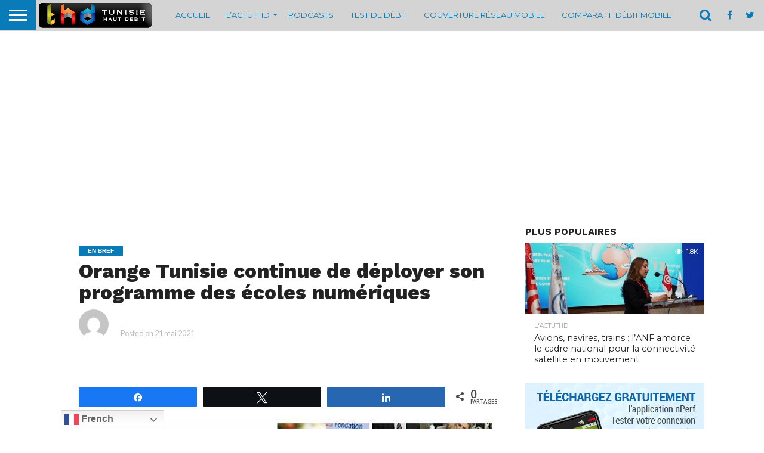

--- FILE ---
content_type: text/html; charset=UTF-8
request_url: https://www.thd.tn/?_dnid=38302&t=1738016192
body_size: 6077
content:
<!doctype html><html><head><meta http-equiv="Content-Type" content="text/html; charset=UTF-8" /><script type="text/javascript" src="https://www.thd.tn/wp-includes/js/jquery/jquery.js"></script><script type="text/javascript" src="https://www.thd.tn/wp-content/plugins/11angwp/assets/dev/js/advertising.js"></script><script type="text/javascript">
					/* <![CDATA[ */
					var _adn_ = {"ajaxurl":"https://www.thd.tn/wp-admin/admin-ajax.php"};
					/* ]]> */
					</script><script type="text/javascript" src="https://www.thd.tn/wp-content/plugins/11angwp/assets/dist/angwp.bundle.js"></script><script type="text/javascript" src="https://www.thd.tn/wp-content/plugins/11angwp/assets/js/embed/iframeResizer.contentWindow.min.js"></script><link rel="stylesheet" href="https://www.thd.tn/wp-content/plugins/11angwp/assets/dist/angwp.bundle.js.css" media="all" /><style type="text/css">body{ margin:0; padding:0;  }</style><title>ADNING - Revolutionary Ad Manager for Wordpress</title></head><body><div class="angwp_38302 _ning_outer ang_zone_38302 _ning_jss_zone _align_center" style="max-width:1000px;width:100%;overflow:hidden;height:inherit;"><div class="_ning_label _left" style=""></div><div id="_ning_zone_38302_1528140717" class="_ning_zone_inner" style="width:1000px; height:300px;position:relative;"><div u="slides" style="position:absolute; overflow:hidden; left:0px; top:0px;width:1000px; height:300px;"><div class="slide_1 slide" idle="25000"><div class="angwp_39609 _ning_cont _ning_hidden _align_center" data-size="custom" data-bid="39609" data-aid="38302" style="max-width:1000px; width:100%;height:inherit;"><div class="_ning_inner" style=""><!-- Revive Adserver Asynchronous JS Tag - Generated with Revive Adserver v5.5.2 -->
<ins data-revive-zoneid="28" data-revive-id="c5a0083863ca954eca13985a3ca29412"></ins>
<script async src="//alexraimondo.tn/adserver/www/delivery/asyncjs.php"></script></div></div><div class="clear"></div></div><div class="slide_2 slide" idle="25000"><div class="angwp_39611 _ning_cont _ning_hidden _align_center" data-size="custom" data-bid="39611" data-aid="38302" style="max-width:1000px; width:100%;height:inherit;"><div class="_ning_inner" style=""><!-- Revive Adserver Asynchronous JS Tag - Generated with Revive Adserver v5.5.2 -->
<ins data-revive-zoneid="29" data-revive-id="c5a0083863ca954eca13985a3ca29412"></ins>
<script async src="//alexraimondo.tn/adserver/www/delivery/asyncjs.php"></script></div></div><div class="clear"></div></div><div class="slide_3 slide" idle="25000"><div class="angwp_39596 _ning_cont _ning_hidden _align_center" data-size="custom" data-bid="39596" data-aid="38302" style="max-width:1000px; width:100%;height:inherit;"><div class="_ning_inner" style=""><!-- Revive Adserver Asynchronous JS Tag - Generated with Revive Adserver v5.5.2 -->
<ins data-revive-zoneid="27" data-revive-id="c5a0083863ca954eca13985a3ca29412"></ins>
<script async src="//alexraimondo.tn/adserver/www/delivery/asyncjs.php"></script></div></div><div class="clear"></div></div><div class="slide_4 slide" idle="10000"><div class="angwp_39476 _ning_cont _ning_hidden _align_center" data-size="custom" data-bid="39476" data-aid="38302" style="max-width:1000px; width:100%;height:inherit;"><div class="_ning_inner" style=""><a href="https://www.thd.tn?_dnlink=39476&aid=38302&t=1768476382" class="strack_cli _ning_link" target="_blank">&nbsp;</a><!-- Revive Adserver Asynchronous JS Tag - Generated with Revive Adserver v5.5.2 -->
<ins data-revive-zoneid="25" data-revive-id="c5a0083863ca954eca13985a3ca29412"></ins>
<script async src="//alexraimondo.tn/adserver/www/delivery/asyncjs.php"></script></div></div><div class="clear"></div></div><div class="slide_5 slide" idle="10000"><div class="angwp_38315 _ning_cont _ning_hidden _align_center" data-size="custom" data-bid="38315" data-aid="38302" style="max-width:1000px; width:100%;height:inherit;"><div class="_ning_inner" style=""><!-- Revive Adserver Asynchronous JS Tag - Generated with Revive Adserver v5.5.2 -->
<ins data-revive-zoneid="6" data-revive-id="c5a0083863ca954eca13985a3ca29412"></ins>
<script async src="//alexraimondo.tn/adserver/www/delivery/asyncjs.php"></script></div></div><div class="clear"></div></div></div></div></div><div class="clear"></div>
<!-- Ads on this site are served by Adning v1.6.3 - adning.com -->
<script>jQuery(document).ready(function($){var options_38302_1528140717 = {$ArrowKeyNavigation:false,$DragOrientation:0,};var _SlideshowTransitions_38302_1528140717 = [];options_38302_1528140717.$AutoPlay = 1;options_38302_1528140717.$ArrowKeyNavigation = false;options_38302_1528140717.$DragOrientation = 1;options_38302_1528140717.$SlideshowOptions = {$Class:$JssorSlideshowRunner$,$Transitions:_SlideshowTransitions_38302_1528140717,$TransitionsOrder:1,$ShowLink:true};function Slider_38302_1528140717_ParkEventHandler(slideIndex, fromIndex)
							{
								var slide_num = slideIndex+1;
								$("#_ning_zone_38302_1528140717").find(".slide").parent().removeClass("activeSlide");
								$("#_ning_zone_38302_1528140717").find(".slide_"+slide_num).parent().addClass("activeSlide");
								$("#_ning_zone_38302_1528140717").find(".slide").removeClass("active");
								$("#_ning_zone_38302_1528140717").find(".slide_"+slide_num).addClass("active");
							}if( $("#_ning_zone_38302_1528140717").length ){var _ning_slider_38302_1528140717 = new $JssorSlider$('_ning_zone_38302_1528140717', options_38302_1528140717);_ning_slider_38302_1528140717.$On($JssorSlider$.$EVT_PARK, Slider_38302_1528140717_ParkEventHandler);}ScaleSlider();function ScaleSlider() {var parentWidth = $('#_ning_zone_38302_1528140717').parent().width();if(parentWidth){if( typeof _ning_slider_38302_1528140717 !== "undefined" ){_ning_slider_38302_1528140717.$ScaleWidth(parentWidth);}}else{window.setTimeout(ScaleSlider, 30);}$("._ning_cont").ningResponsive();}$(window).bind("load", ScaleSlider);$(window).bind("resize", ScaleSlider);$(window).bind("orientationchange", ScaleSlider);});</script><style></style><!-- / Adning. -->

</body></html>